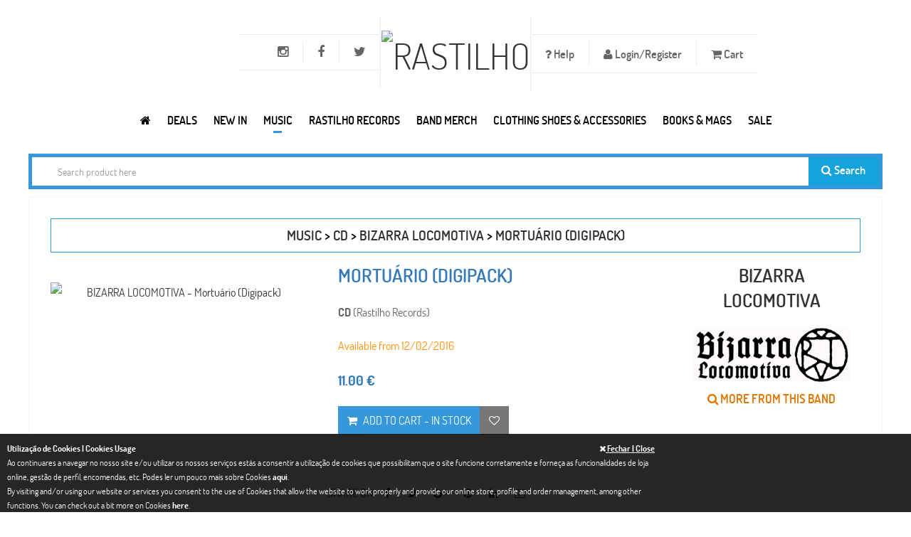

--- FILE ---
content_type: text/html; charset=UTF-8
request_url: https://www.rastilho.com/cd/detail/4/mortuario-digipack-2c93b1be24/
body_size: 14814
content:
<!DOCTYPE html>
<html xmlns="http://www.w3.org/1999/xhtml"
xmlns:addthis="http://www.addthis.com/help/api-spec"
xmlns:og="http://ogp.me/ns#"
xmlns:fb="https://www.facebook.com/2008/fbml">
<head>
<!-- Basic -->
<meta charset="utf-8">
<title>BIZARRA LOCOMOTIVA - Mortuário (Digipack) - CD | Rastilho</title>
<meta name="description" content="Novamente disponível, segunda edição.		”Mortuário” é o título do novo álbum conceptual da Bizarra Locomotiva para 2015.	O disco que começa por entrar para a história da música como sendo a primeira ópera industrial de sempre a nível mundial.&amp;nbsp;	 	Com este principal conceito, “Mortuário” transpõe em particular a essência teatral das produções ao vivo da banda para ..." />
<meta name="author" content="pendulo.pt" />
<meta name="copyright" content="rastilho" />
<meta property="og:title" content="BIZARRA LOCOMOTIVA - Mortuário (Digipack) -  Rastilho"/>     <meta property="og:image" content="https://www.rastilho.com/galeria/musica/produtos/79c7c9dd8e08c21c347a843fd52c3fab.jpg"/>    <meta property="og:description" content="Novamente disponível, segunda edição.		”Mortuário” é o título do novo álbum conceptual da Bizarra Locomotiva para 2015.	O disco que começa por entrar para a história da música como sendo a primeira ópera industrial de sempre a nível mundial.&amp;nbsp;	 	Com este principal conceito, “Mortuário” transpõe em particular a essência teatral das produções ao vivo da banda para ..."/>    <meta property="og:url" content="https://www.rastilho.com/cd/detail/4/mortuario-digipack-2c93b1be24/"/>    <meta property="og:site_name" content="rastilho.com"/>    <meta property="og:type" content="website"/>
<!-- Mobile Metas -->
<meta name="viewport" content="width=device-width, initial-scale=1.0">
<!-- Web Fonts  -->
<link href='/assets/css/font-dosis.css' rel='stylesheet' type='text/css'>
<!-- Vendor CSS -->
<link rel="stylesheet" href="/assets/vendor/fontawesome/css/font-awesome.min.css">
<link rel="stylesheet" href="/assets/vendor/owlcarousel/owl.carousel.css" media="screen">
<link rel="stylesheet" href="/assets/vendor/owlcarousel/owl.theme.css" media="screen">
<link rel="stylesheet" href="/assets/vendor/owlcarousel/owl.transitions.css" media="screen">
<link rel="stylesheet" href="/assets/vendor/flexslider/flexslider.css" media="screen">
<link rel="stylesheet" href="/assets/vendor/chosen/chosen.css" media="screen">
<link rel="stylesheet" href="/assets/vendor/magnific-popup/magnific-popup.css" media="screen">
<!-- Theme CSS -->
<link rel="stylesheet" href="/assets/css/theme.css?v=20251126001">
<link rel="stylesheet" href="/assets/css/theme-animate.css">
<link href="/assets/css/colors/blue/style.css" rel="stylesheet" id="layoutstyle">
<link rel="stylesheet" type="text/css" href="https://www.rastilho.com/css/colorbox/colorbox.css" media="screen" />
<link rel="stylesheet" type="text/css" href="https://www.rastilho.com/css/site.css?v=20240426001" media="screen" />
<!-- Head libs -->
<script src="/assets/vendor/modernizr/modernizr.js"></script>
<!--[if IE]>
<link rel="stylesheet" href="/assets/css/ie.css">
<![endif]-->
<!--[if lte IE 8]>
<script src="/assets/vendor/respond/respond.js"></script>
<script src="/assets/vendor/excanvas/excanvas.js"></script>
<![endif]-->
<!-- Google tag (gtag.js) -->
<script async src="https://www.googletagmanager.com/gtag/js?id=G-6VP7E41W2J"></script>
<script>
window.dataLayer = window.dataLayer || [];
function gtag(){dataLayer.push(arguments);}
gtag('js', new Date());
gtag('config', 'G-6VP7E41W2J');
</script>
</head>
<body class="front">
<div class="body"
>
<header id="header" class="center flat-top bg-header">
<div class="container text-center">
<ul class="nav nav-pills nav-top nav-top-right item-menu-top">
<li class="dropdown helps item-help"><a href="#" class="dropdown-toggle item-menu-top" data-toggle="dropdown" style="font-size:16px;"><i class="fa fa-question"> </i> Help</a>
<ul class="dropdown-menu">
<li><a href="/faq/">FAQ</a></li>
<li><a href="/size-chart/">Size Chart | Tamanhos</a></li>
<li><a href="/returns-trocas/">Returns | Trocas</a></li>
<li><a href="/wholesale-revenda/">Wholesale | Revenda</a></li>
</ul>
</li>
<li><a data-target="#login_register" data-toggle="modal" href="#" class="item-menu-top" style="font-size:16px;"><i class="fa fa-user"></i> Login/Register</a></li>
<li class="item-cart"><a href="#offcanvas-cart" data-uk-offcanvas id="numberCarrinho" class="item-menu-top" style="font-size:16px;">
<i class="fa fa-shopping-cart"></i> Cart <span ></span>           </a>
</li>
</ul>
<ul class="nav nav-pills nav-top nav-top-left item-menu-top">
<li><a target="_blank" rel="nofollow" href="http://twitter.com/rastilhorecords" data-toggle="tooltip" data-placement="bottom" title="Twitter" class="item-menu-top"><i class="fa fa-twitter" style="font-size:18px;"></i></a></li>
<li><a target="_blank" rel="nofollow" href="http://www.facebook.com/rastilhodistribution" data-toggle="tooltip" data-placement="bottom" title="Facebook" class="item-menu-top"><i class="fa fa-facebook" style="font-size:18px;"></i></a></li>
<li><a target="_blank" rel="nofollow" href="https://www.instagram.com/rastilho_distribution/" data-toggle="tooltip" data-placement="bottom" title="Instagram" class="item-menu-top"><i class="fa fa-instagram" style="font-size:18px;"></i></a></li>
<li class="menu-icon hidden-lg">
<a href="#offcanvas" class="uk-navbar-toggle item-menu-top" data-uk-offcanvas>
<span class="sr-only">Toggle navigation</span>
<i class="fa fa-bars"></i>
</a>
</li>
</ul>
<h1 class="logo">
<a href="/"><img alt="Rastilho" src="/img/logo.png" width="100"></a>
</h1>
</div>
<div class="navbar-collapse nav-main-collapse collapse">
<nav class="nav-main push-right">
<ul class="nav nav-pills nav-main-menu">
<li>
<a href="/" title="Rastilho.com">
<i class="fa fa-home item-menu" title="Rastilho.com"></i>
</a>
</li>
<li class="dropdown megamenu ">
<a class="dropdown-toggle item-menu" href="#">Deals</a>
<div class="dropdown-menu" style="width:100%;left:30%;">
<div class="mega-menu-content" style="padding-top: 20px;">
<div class="row">
<div class="col-md-10 menu-column" style=" padding-top: 5px;">
<div class="menu-column-inner">
<h3><a title="Campaigns" href="#" class="text-blue">Campaigns</a></h3>
<ul>
<li><i class="icon-hand-horns"></i><a href="/specials/campaign/black-friday-2025-12/">Black Friday 2025</a></li>
<li><i class="icon-hand-horns"></i><a href="/specials/campaign/record-store-day-2025-11/">Record Store Day - 2025</a></li>
<li><i class="icon-hand-horns"></i><a href="/specials/campaign/record-store-day-2024-9/">Record Store Day - 2024</a></li>
<li><i class="icon-hand-horns"></i><a href="/specials/campaign/record-store-day-2023-8/">Record Store Day - 2023</a></li>
<li><i class="icon-hand-horns"></i><a href="/specials/campaign/black-friday-2022-7/">Black Friday 2022</a></li>
<li><i class="icon-hand-horns"></i><a href="/specials/campaign/record-store-day-2022-6/">Record Store Day - 2022</a></li>
<li><i class="icon-hand-horns"></i><a href="/specials/campaign/record-store-day-2021-5/">Record Store Day - 2021</a></li>
</ul>
</div>
</div>
</div>
</div>
</div>
</li>
<li >
<a class="item-menu" href="/new/">NEW IN</a>
</li>
<li class="dropdown megamenu active">
<a class="dropdown-toggle item-menu" data-toggle="dropdown" href="#" >Music</a>
<div class="dropdown-menu" style="width: auto !important; right: auto">
<div class="mega-menu-content" style="padding-bottom: 15px;">
<div class="row">
<div class="col-md-3 menu-column">
<div class="menu-column-inner">
<h3><a style="color: #3598db;" href="/cd/" class="text-blue">CD</a></h3>
<ul>
<li ><i class="icon-hand-horns"></i><a href="/cd/">New Releases</a></li>
<li ><i class="icon-hand-horns"></i><a href="/cd/pre-order/">Pre-Order</a></li>
<li ><i class="icon-hand-horns"></i><a href="/cd/full-list/">Full List</a></li>
<li ><i class="icon-hand-horns"></i><a href="/cd/portuguese-bands/">Portuguese Bands</a></li>
<li ><i class="icon-hand-horns"></i><a href="/cd/compilations/">Compilations</a></li>
</ul>
</div>
</div>
<div class="col-md-3 menu-column">
<div class="menu-column-inner">
<h3><a  href="/dvd/" class="text-blue">DVD</a></h3>
<ul>
<li ><i class="icon-hand-horns"></i><a href="/dvd/">New Releases</a></li>
<li ><i class="icon-hand-horns"></i><a href="/dvd/full-list/">Bands</a></li>
<li ><i class="icon-hand-horns"></i><a href="/dvd/docs/">Docs</a></li>
</ul>
</div>
</div>
<div class="col-md-3 menu-column">
<div class="menu-column-inner">
<h3><a  href="/vinil/" class="text-blue">VINIL</a></h3>
<ul>
<li ><i class="icon-hand-horns"></i><a href="/vinil/">New Releases</a></li>
<li ><i class="icon-hand-horns"></i><a href="/vinil/pre-order/">Pre-Order</a></li>
<li ><i class="icon-hand-horns"></i><a href="/vinil/lp-12/">LP 12</a></li>
<li ><i class="icon-hand-horns"></i><a href="/vinil/2lp-12/">2LP 12</a></li>
<li ><i class="icon-hand-horns"></i><a href="/vinil/box-vinyl/">Box Vinyl</a></li>
<li ><i class="icon-hand-horns"></i><a href="/vinil/full-list/">Full List</a></li>
<li ><i class="icon-hand-horns"></i><a href="/vinil/portuguese-bands/">Portuguese Bands</a></li>
<li ><i class="icon-hand-horns"></i><a href="/vinil/rastilho-records/">Rastilho Records Vinil</a></li>
</ul>
</div>
</div>
<div class="col-md-3 menu-column">
<div class="menu-column-inner">
<h3><a  href="/tapes/" class="text-blue">TAPES</a></h3>
<ul>
<li ><i class="icon-hand-horns"></i><a href="/tapes/">New Releases</a></li>
<li ><i class="icon-hand-horns"></i><a href="/tapes/full-list/">Full List</a></li>
</ul>
</div>
</div>
</div>
<div class="menu-row" style="padding-top: 10px;">
<h4  style="margin: 0"><a href="/sale/"> <i class="fa fa-star"></i> ON SALE</a></h4>
<h4  style="margin: 0"><a href="/pre-order/"> <i class="fa fa-calendar"></i> ON PRE-ORDER</a></h4>
</div>
</div>
</div>
</li>
<li class="dropdown">
<a class="dropdown-toggle item-menu" href="/rastilho-records/">Rastilho Records</a>
<ul class="dropdown-menu">
<li ><i class="icon-hand-horns"></i><a href="/rastilho-records/" style="display:inline-block;">New Releases</a></li>
<li><i class="icon-hand-horns"></i><a href="/rastilho-records/full-list/" style="display:inline-block;">Full List</a></li>
<li><i class="icon-hand-horns"></i><a href="/rastilho-records/cd/" style="display:inline-block;">CD</a></li>
<li><i class="icon-hand-horns"></i><a href="/rastilho-records/dvd/" style="display:inline-block;">DVD</a></li>
<li><i class="icon-hand-horns"></i><a href="/rastilho-records/vinil/" style="display:inline-block;">Vinil</a></li>
</ul>
</li>
<li class="dropdown megamenu ">
<a class="dropdown-toggle item-menu" href="/band-merch/">Band Merch</a>
<div class="dropdown-menu" style="width:100%;left:30%;">
<div class="mega-menu-content" style="padding-top: 20px;">
<div class="row">
<div class="col-md-3 menu-column" style=" padding-top: 5px;">
<div class="menu-column-inner">
<h3><a title="See all merch for International Bands" href="/band-merch/" class="text-blue">Top International<br/><small> &nbsp;(NEW PRODUCTS)</small></a></h3>
<ul>
<li><i class="icon-hand-horns"></i><a href="/band-merch/band-product/twenty-one-pilots-670de33246/">TWENTY ONE PILOTS</a></li>
<li><i class="icon-hand-horns"></i><a href="/band-merch/band-product/beastie-boys-6c9b41ccad/">BEASTIE BOYS</a></li>
<li><i class="icon-hand-horns"></i><a href="/band-merch/band-product/cradle-of-filth-3fcb040c18/">CRADLE OF FILTH</a></li>
<li><i class="icon-hand-horns"></i><a href="/band-merch/band-product/slipknot-be5fe2a8d7/">SLIPKNOT</a></li>
<li><i class="icon-hand-horns"></i><a href="/band-merch/band-product/tool-41835ca77d/">TOOL</a></li>
<li><i class="icon-hand-horns"></i><a href="/band-merch/band-product/metallica-ffd4616aef/">METALLICA</a></li>
<li><i class="icon-hand-horns"></i><a href="/band-merch/band-product/destruction-f72deb18b9/">DESTRUCTION</a></li>
<li><i class="icon-hand-horns"></i><a href="/band-merch/band-product/gojira-5966236334/">GOJIRA</a></li>
</ul>
</div>
</div>
<div class="col-md-3 menu-column" style=" padding-top: 5px;">
<div class="menu-column-inner">
<h3><a title="See all merch for Portuguese Bands" href="/band-merch/portuguese-bands/" class="text-blue">Top Portuguese<br/><small> &nbsp;(SEE ALL)</small></a></h3>
<ul>
<li><i class="icon-hand-horns"></i><a href="/band-merch/band-product/mata-ratos-b44b9b0068/">MATA RATOS</a></li>
<li><i class="icon-hand-horns"></i><a href="/band-merch/band-product/tedio-boys-dc0308791f/">TEDIO BOYS</a></li>
<li><i class="icon-hand-horns"></i><a href="/band-merch/band-product/blasted-mechanism-39625c2298/">BLASTED MECHANISM</a></li>
<li><i class="icon-hand-horns"></i><a href="/band-merch/band-product/bizarra-locomotiva-abb14d5eb4/">BIZARRA LOCOMOTIVA</a></li>
<li><i class="icon-hand-horns"></i><a href="/band-merch/band-product/censurados-18ca909a04/">CENSURADOS </a></li>
<li><i class="icon-hand-horns"></i><a href="/band-merch/band-product/cruz-de-ferro-9c11f6357d/">CRUZ DE FERRO</a></li>
<li><i class="icon-hand-horns"></i><a href="/band-merch/band-product/parkinsons-the-eef58baa09/">PARKINSONS (The)</a></li>
<li><i class="icon-hand-horns"></i><a href="/band-merch/band-product/gaerea-e7bc9d6ec4/">GAEREA</a></li>
</ul>
</div>
</div>
<div class="col-md-3 menu-column" style=" padding-top: 5px;">
<div class="menu-column-inner">
<h3><a title="See all band merch" href="/band-merch/" class="text-blue">Band Merch<br/><small> &nbsp;(NEW PRODUCTS)</small></a></h3>
<ul>
<li><i class="icon-hand-horns"></i><a href="javascript:goToPage_filterCat('band_merchcatalog', 'idcategoria', 'eq', '3', '/band-merch/catalog/', 1);">Zip Jacket</a></li>
<li><i class="icon-hand-horns"></i><a href="javascript:goToPage_filterCat('band_merchcatalog', 'idcategoria', 'eq', '6', '/band-merch/catalog/', 1);">Longsleeve T-shirt</a></li>
<li><i class="icon-hand-horns"></i><a href="javascript:goToPage_filterCat('band_merchcatalog', 'idcategoria', 'eq', '205', '/band-merch/catalog/', 1);">Puzzles</a></li>
<li><i class="icon-hand-horns"></i><a href="javascript:goToPage_filterCat('band_merchcatalog', 'idcategoria', 'eq', '208', '/band-merch/catalog/', 1);">Masks</a></li>
<li><i class="icon-hand-horns"></i><a href="javascript:goToPage_filterCat('band_merchcatalog', 'idcategoria', 'eq', '1', '/band-merch/catalog/', 1);">T-Shirts</a></li>
<li><i class="icon-hand-horns"></i><a href="javascript:goToPage_filterCat('band_merchcatalog', 'idcategoria', 'eq', '213', '/band-merch/catalog/', 1);">Underwear</a></li>
<li><i class="icon-hand-horns"></i><a href="javascript:goToPage_filterCat('band_merchcatalog', 'idcategoria', 'eq', '212', '/band-merch/catalog/', 1);">Scarf</a></li>
<li><i class="icon-hand-horns"></i><a href="javascript:goToPage_filterCat('band_merchcatalog', 'idcategoria', 'eq', '200', '/band-merch/catalog/', 1);">Candles | Velas</a></li>
<li><i class="icon-hand-horns"></i><a href="javascript:goToPage_filterCat('band_merchcatalog', 'idcategoria', 'eq', '108', '/band-merch/catalog/', 1);">Babygrow</a></li>
<li><i class="icon-hand-horns"></i><a href="javascript:goToPage_filterCat('band_merchcatalog', 'idcategoria', 'eq', '16', '/band-merch/catalog/', 1);">Cap | Chapéu</a></li>
<li><i class="icon-hand-horns"></i><a href="javascript:goToPage_filterCat('band_merchcatalog', 'idcategoria', 'eq', '2', '/band-merch/catalog/', 1);">Sweat-Shirts</a></li>
</ul>
</div>
</div>
<div class="col-md-3 menu-column" style=" padding-top: 5px;">
<div class="menu-column-inner">
<h3><a title="See all band accessories" href="/band-merch/" class="text-blue">Accessories<br/><small> &nbsp;(NEW PRODUCTS)</small></a></h3>
<ul>
<li><i class="icon-hand-horns"></i><a href="javascript:goToPage_filterCat('band_merchcatalog', 'idcategoria', 'eq', '53', '/band-merch/catalog/', 1);">Socks</a></li>
<li><i class="icon-hand-horns"></i><a href="javascript:goToPage_filterCat('band_merchcatalog', 'idcategoria', 'eq', '10', '/band-merch/catalog/', 1);">Patches</a></li>
<li><i class="icon-hand-horns"></i><a href="javascript:goToPage_filterCat('band_merchcatalog', 'idcategoria', 'eq', '113', '/band-merch/catalog/', 1);">Back Patches | Dorsais</a></li>
<li><i class="icon-hand-horns"></i><a href="javascript:goToPage_filterCat('band_merchcatalog', 'idcategoria', 'eq', '8', '/band-merch/catalog/', 1);">Wristbands | Pulseiras</a></li>
<li><i class="icon-hand-horns"></i><a href="javascript:goToPage_filterCat('band_merchcatalog', 'idcategoria', 'eq', '216', '/band-merch/catalog/', 1);">Air Freshener</a></li>
<li><i class="icon-hand-horns"></i><a href="javascript:goToPage_filterCat('band_merchcatalog', 'idcategoria', 'eq', '124', '/band-merch/catalog/', 1);">Pins | Badges (Metal)</a></li>
<li><i class="icon-hand-horns"></i><a href="javascript:goToPage_filterCat('band_merchcatalog', 'idcategoria', 'eq', '215', '/band-merch/catalog/', 1);">Bar Stools & Table Set</a></li>
</ul>
</div>
</div>
</div>
<div class="menu-row" style="display: flex">
<h4 style="margin: 0"><a href="/band-merch/sale/"><i class="fa fa-star"></i> BAND MERCH ON SALE</a></h4>
</div>
</div>
</div>
</li>
<li class="dropdown megamenu ">
<a class="dropdown-toggle item-menu" href="/merch/">CLOTHING SHOES & ACCESSORIES</a>
<div class="dropdown-menu">
<div class="mega-menu-content" style="padding-top: 20px;">
<div class="row">
<div class="col-md-3 menu-column" style=" padding-top: 5px;">
<div class="menu-column-inner">
<h3><a title="See All" href="/merch/catalog/" class="text-blue">Catalog<small> &nbsp;(SEE ALL)</small></a></h3>
<ul>
<li><i class="icon-hand-horns"></i><a href="/merch/catalog/accessories-161116b033/">Accessories</a></li>
<li><i class="icon-hand-horns"></i><a href="/merch/catalog/clothing-fe9094a52e/">Clothing</a></li>
<li><i class="icon-hand-horns"></i><a href="/merch/catalog/cosmetics-97fa80a6d6/">Cosmetics</a></li>
<li><i class="icon-hand-horns"></i><a href="/merch/catalog/shoes-calcado-a03fd4fcbb/">Footwear</a></li>
<li><i class="icon-hand-horns"></i><a href="/merch/catalog/head-gear-580d3c23c1/">Headwear</a></li>
<li><i class="icon-hand-horns"></i><a href="/merch/catalog/kids-amp-children-df14775d11/">Kids & Children</a></li>
<li><i class="icon-hand-horns"></i><a href="/merch/catalog/movie-merch-1a0206cbd6/">Movies & Characters</a></li>
<li><i class="icon-hand-horns"></i><a href="/merch/catalog/vinyl-accessories-9bf4288ec6/">Packing & Vinyl Accessories</a></li>
<li><i class="icon-hand-horns"></i><a href="/merch/catalog/piercing-amp-jewelry-265aea9762/">Piercing & Jewelry</a></li>
<li><i class="icon-hand-horns"></i><a href="/merch/catalog/posters-6199635457/">Posters</a></li>
<li><i class="icon-hand-horns"></i><a href="/merch/catalog/toys-amp-miniatures-d33966a285/">Toys, Miniatures & Goodies</a></li>
<li><i class="icon-hand-horns"></i><a href="/merch/catalog/vinyl-turntables-14e6eff174/">Vinyl Turntables</a></li>
</ul>
<h4 style="margin: 10px 0;"><a href="/merch/wear/"><i class="fa fa-diamond"></i> ALL PRODUCTS</a></h4>
<h4 style="margin: 0"><a href="javascript:goToPage_filterCat('merchwear', 'preco_promo', 'gte', '0.1', '/merch/wear/', 1);"><i class="fa fa-star"></i> ON SALE</a></h4>
</div>
</div>
<div class="col-md-6 menu-column" style=" padding-top: 5px;">
<div class="menu-column-inner">
<h3><a title="See All" href="/merch/brands/" class="text-blue">Brands<small> &nbsp;(SEE ALL)</small></a></h3>
<ul class="col-md-6">
<li>
<i class="icon-hand-horns"></i>
<a href="https://www.rastilho.com/merch/brands/alchemy-gothic-b2ebd7b23d/">Alchemy England</a>
</li>
<li>
<i class="icon-hand-horns"></i>
<a href="https://www.rastilho.com/merch/brands/brandit-5f0072886a/">Brandit</a>
</li>
<li>
<i class="icon-hand-horns"></i>
<a href="https://www.rastilho.com/merch/brands/cbgb-9c2f9d002b/">CBGB</a>
</li>
<li>
<i class="icon-hand-horns"></i>
<a href="https://www.rastilho.com/merch/brands/darkside-572374bba2/">Darkside</a>
</li>
<li>
<i class="icon-hand-horns"></i>
<a href="https://www.rastilho.com/merch/brands/diabolik-clothing-a23972af8c/">Diabolik Clothing</a>
</li>
<li>
<i class="icon-hand-horns"></i>
<a href="https://www.rastilho.com/merch/brands/dickies-f474c67a6b/">Dickies</a>
</li>
<li>
<i class="icon-hand-horns"></i>
<a href="https://www.rastilho.com/merch/brands/gas-monkey-garage-d26f68268b/">Gas Monkey Garage</a>
</li>
<li>
<i class="icon-hand-horns"></i>
<a href="https://www.rastilho.com/merch/brands/gpo-f59b01a5c5/">GPO</a>
</li>
</ul>
<ul class="col-md-6">
<li>
<i class="icon-hand-horns"></i>
<a href="https://www.rastilho.com/merch/brands/hello-kitty-b5e62867c6/">Hello Kitty</a>
</li>
<li>
<i class="icon-hand-horns"></i>
<a href="https://www.rastilho.com/merch/brands/neca-6192b27714/">NECA</a>
</li>
<li>
<i class="icon-hand-horns"></i>
<a href="https://www.rastilho.com/merch/brands/nfl-4f5d07716b/">NFL </a>
</li>
<li>
<i class="icon-hand-horns"></i>
<a href="https://www.rastilho.com/merch/brands/nintendo-super-mario-778fbe09d5/">Nintendo | Super Mario</a>
</li>
<li>
<i class="icon-hand-horns"></i>
<a href="https://www.rastilho.com/merch/brands/queen-of-darkness-83e409862c/">Queen Of Darkness</a>
</li>
<li>
<i class="icon-hand-horns"></i>
<a href="https://www.rastilho.com/merch/brands/rastilho-88ba3aac6a/">Rastilho</a>
</li>
<li>
<i class="icon-hand-horns"></i>
<a href="https://www.rastilho.com/merch/brands/steelground-b11bf74efc/">Steelground</a>
</li>
<li>
<i class="icon-hand-horns"></i>
<a href="https://www.rastilho.com/merch/brands/urban-classics-762a267c29/">Urban Classics</a>
</li>
</ul>
</div>
</div>
<div class="col-md-3 menu-column" style=" padding-top: 5px;">
<div class="menu-column-inner">
<h3><a title="See All" href="/merch/movies/" class="text-blue">Movies &amp; Characters<br><small>(SEE ALL)</small></a></h3>
<ul>
<li>
<i class="icon-hand-horns"></i>
<a href="https://www.rastilho.com/merch/movies/sonic-7fe1e29d9a/">Sonic</a>
</li>
<li>
<i class="icon-hand-horns"></i>
<a href="https://www.rastilho.com/merch/movies/predator-5e134bca6e/">Predator</a>
</li>
<li>
<i class="icon-hand-horns"></i>
<a href="https://www.rastilho.com/merch/movies/narcos-a4e3bf9145/">Narcos</a>
</li>
<li>
<i class="icon-hand-horns"></i>
<a href="https://www.rastilho.com/merch/movies/jaws-e522330e3b/">Jaws</a>
</li>
<li>
<i class="icon-hand-horns"></i>
<a href="https://www.rastilho.com/merch/movies/chuck-norris-57cc6308cf/">Chuck Norris</a>
</li>
<li>
<i class="icon-hand-horns"></i>
<a href="https://www.rastilho.com/merch/movies/the-exorcist-733a2b40f2/">The Exorcist</a>
</li>
<li>
<i class="icon-hand-horns"></i>
<a href="https://www.rastilho.com/merch/movies/mighty-mouse-ddf7a99cf8/">Mighty Mouse</a>
</li>
<li>
<i class="icon-hand-horns"></i>
<a href="https://www.rastilho.com/merch/movies/captain-america-6382a90151/">Captain America</a>
</li>
<li>
<i class="icon-hand-horns"></i>
<a href="https://www.rastilho.com/merch/movies/the-muppets-92de35152a/">The Muppets</a>
</li>
<li>
<i class="icon-hand-horns"></i>
<a href="https://www.rastilho.com/merch/movies/walking-dead-cbb388ccdf/">Walking Dead</a>
</li>
<li>
<i class="icon-hand-horns"></i>
<a href="https://www.rastilho.com/merch/movies/clockwork-orange-7e9dd3d589/">Clockwork Orange</a>
</li>
<li>
<i class="icon-hand-horns"></i>
<a href="https://www.rastilho.com/merch/movies/harry-potter-fa087e2202/">Harry Potter</a>
</li>
<li>
<i class="icon-hand-horns"></i>
<a href="https://www.rastilho.com/merch/movies/planet-of-the-apes-6632feb049/">Planet of the Apes</a>
</li>
</ul>
</div>
</div>
</div>
<div class="menu-row" style="display: flex">
<div class="menu-column-inner" style="margin-right: 3px;">
<ul class="list-thumbs-pro">
<li class="product">
<div class="thumb-item">
<div class="thumb-item-img">
<a title="Rocky"
href="https://www.rastilho.com/merch/movies/rocky-6d6b7f31c9/"><img
width="80" src="https://www.rastilho.com/imagem.php?data=YTo0OntzOjM6ImltZyI7czo2MDoiZ2FsZXJpYS9jYXJhY3RlcmlzdGljYXMvMjQxNTJjYTQzMDMyMmU2NGZhNzkxYmE0Njk3NjYyMDMuanBnIjtzOjU6IndpZHRoIjtpOjgwO3M6NjoiaGVpZ2h0IjtpOjgwO3M6NDoiY3JvcCI7YjoxO30="
alt="Rocky"></a>
</div>
</div>
</li>
</ul>
</div>
<div class="menu-column-inner" style="margin-right: 3px;">
<ul class="list-thumbs-pro">
<li class="product">
<div class="thumb-item">
<div class="thumb-item-img">
<a title="Classic Horror Movies"
href="https://www.rastilho.com/merch/movies/classic-horror-movies-cc5c44f405/"><img
width="80" src="https://www.rastilho.com/imagem.php?data=YTo0OntzOjM6ImltZyI7czo2MDoiZ2FsZXJpYS9jYXJhY3RlcmlzdGljYXMvOTFlODczNWRhMTE1NjQ4MTFkYzFkMWIxZjc5M2E2NjEuanBnIjtzOjU6IndpZHRoIjtpOjgwO3M6NjoiaGVpZ2h0IjtpOjgwO3M6NDoiY3JvcCI7YjoxO30="
alt="Classic Horror Movies"></a>
</div>
</div>
</li>
</ul>
</div>
<div class="menu-column-inner" style="margin-right: 3px;">
<ul class="list-thumbs-pro">
<li class="product">
<div class="thumb-item">
<div class="thumb-item-img">
<a title="Predator"
href="https://www.rastilho.com/merch/movies/predator-5e134bca6e/"><img
width="80" src="https://www.rastilho.com/imagem.php?data=YTo0OntzOjM6ImltZyI7czo2MDoiZ2FsZXJpYS9jYXJhY3RlcmlzdGljYXMvMGVkZTFkN2RkYjdiMTc5YjQ5MzI4NWRhM2I3NzE4NzAuanBnIjtzOjU6IndpZHRoIjtpOjgwO3M6NjoiaGVpZ2h0IjtpOjgwO3M6NDoiY3JvcCI7YjoxO30="
alt="Predator"></a>
</div>
</div>
</li>
</ul>
</div>
<div class="menu-column-inner" style="margin-right: 3px;">
<ul class="list-thumbs-pro">
<li class="product">
<div class="thumb-item">
<div class="thumb-item-img">
<a title="Nosferatu"
href="https://www.rastilho.com/merch/movies/nosferatu-5ef62a0d2a/"><img
width="80" src="https://www.rastilho.com/imagem.php?data=YTo0OntzOjM6ImltZyI7czo2MDoiZ2FsZXJpYS9jYXJhY3RlcmlzdGljYXMvMmMzNzQ5NmUyNjdlZTRlZWZlYzBmODg2NjYwNjQzMmIuanBnIjtzOjU6IndpZHRoIjtpOjgwO3M6NjoiaGVpZ2h0IjtpOjgwO3M6NDoiY3JvcCI7YjoxO30="
alt="Nosferatu"></a>
</div>
</div>
</li>
</ul>
</div>
<div class="menu-column-inner" style="margin-right: 3px;">
<ul class="list-thumbs-pro">
<li class="product">
<div class="thumb-item">
<div class="thumb-item-img">
<a title="Sopranos"
href="https://www.rastilho.com/merch/movies/sopranos-4a01a61aa0/"><img
width="80" src="https://www.rastilho.com/imagem.php?data=YTo0OntzOjM6ImltZyI7czo2MDoiZ2FsZXJpYS9jYXJhY3RlcmlzdGljYXMvZDQ1MDdkYTg2YjRjNWYyYzViNjZlN2YyODc1Nzk1N2UuanBnIjtzOjU6IndpZHRoIjtpOjgwO3M6NjoiaGVpZ2h0IjtpOjgwO3M6NDoiY3JvcCI7YjoxO30="
alt="Sopranos"></a>
</div>
</div>
</li>
</ul>
</div>
<div class="menu-column-inner" style="margin-right: 3px;">
<ul class="list-thumbs-pro">
<li class="product">
<div class="thumb-item">
<div class="thumb-item-img">
<a title="Call of Duty"
href="https://www.rastilho.com/merch/movies/call-of-duty-8535565ae7/"><img
width="80" src="https://www.rastilho.com/imagem.php?data=YTo0OntzOjM6ImltZyI7czo2MDoiZ2FsZXJpYS9jYXJhY3RlcmlzdGljYXMvNGIzNWMxYTY1MDQ5YzJmYWFmNmM5OTdhMTRlNGQ0ZTMuanBnIjtzOjU6IndpZHRoIjtpOjgwO3M6NjoiaGVpZ2h0IjtpOjgwO3M6NDoiY3JvcCI7YjoxO30="
alt="Call of Duty"></a>
</div>
</div>
</li>
</ul>
</div>
<div class="menu-column-inner" style="margin-right: 3px;">
<ul class="list-thumbs-pro">
<li class="product">
<div class="thumb-item">
<div class="thumb-item-img">
<a title="Deadpool"
href="https://www.rastilho.com/merch/movies/deadpool-b0d945f967/"><img
width="80" src="https://www.rastilho.com/imagem.php?data=YTo0OntzOjM6ImltZyI7czo2MDoiZ2FsZXJpYS9jYXJhY3RlcmlzdGljYXMvMzI0MmYxNzUxNjNiMDEwNjg5MTliY2RmMWIyMmZkODAuanBnIjtzOjU6IndpZHRoIjtpOjgwO3M6NjoiaGVpZ2h0IjtpOjgwO3M6NDoiY3JvcCI7YjoxO30="
alt="Deadpool"></a>
</div>
</div>
</li>
</ul>
</div>
<div class="menu-column-inner" style="margin-right: 3px;">
<ul class="list-thumbs-pro">
<li class="product">
<div class="thumb-item">
<div class="thumb-item-img">
<a title="Sniper Elite"
href="https://www.rastilho.com/merch/movies/sniper-elite-357bb91105/"><img
width="80" src="https://www.rastilho.com/imagem.php?data=YTo0OntzOjM6ImltZyI7czo2MDoiZ2FsZXJpYS9jYXJhY3RlcmlzdGljYXMvOWQzOGYyYjdhZjg1ZjIzMWI1YTg2MDMyZTdkMmVjODMuanBnIjtzOjU6IndpZHRoIjtpOjgwO3M6NjoiaGVpZ2h0IjtpOjgwO3M6NDoiY3JvcCI7YjoxO30="
alt="Sniper Elite"></a>
</div>
</div>
</li>
</ul>
</div>
<div class="menu-column-inner" style="margin-right: 3px;">
<ul class="list-thumbs-pro">
<li class="product">
<div class="thumb-item">
<div class="thumb-item-img">
<a title="Night of the Living Dead"
href="https://www.rastilho.com/merch/movies/night-of-the-living-dead-a0bb32a2f9/"><img
width="80" src="https://www.rastilho.com/imagem.php?data=YTo0OntzOjM6ImltZyI7czo2MDoiZ2FsZXJpYS9jYXJhY3RlcmlzdGljYXMvZGVmMjQ4YzE5MmViMDUyNDM0MmUzOGI0NmEwZmI4YzAuanBnIjtzOjU6IndpZHRoIjtpOjgwO3M6NjoiaGVpZ2h0IjtpOjgwO3M6NDoiY3JvcCI7YjoxO30="
alt="Night of the Living Dead"></a>
</div>
</div>
</li>
</ul>
</div>
</div>
</div>
</div>
</li>
<li class="dropdown">
<a class="dropdown-toggle item-menu" href="/books-mags/">Books & Mags</a>
<ul class="dropdown-menu">
<li ><i class="icon-hand-horns"></i><a href="/books-mags/" style="display:inline-block;">New Releases</a></li>
<li ><i class="icon-hand-horns"></i><a href="/books-mags/music/" style="display:inline-block;">Music Books</a></li>
<li ><i class="icon-hand-horns"></i><a href="/books-mags/books/" style="display:inline-block;">Books</a></li>
<li ><i class="icon-hand-horns"></i><a href="/books-mags/mags/" style="display:inline-block;">Mags</a></li>
<li ><i class="icon-hand-horns"></i><a href="/books-mags/comics-bd/" style="display:inline-block;">Comics &amp; BD</a></li>
<li class=""><a href="/books-mags/sale/"><i class="fa fa-star"></i> ON SALE</a></li>
</ul>
</li>
<li class="dropdown">
<a class="dropdown-toggle item-menu" data-toggle="dropdown" href="#">Sale</a>
<ul class="dropdown-menu" style="width:240px;">
<li><i class="icon-hand-horns"></i><a href="/sale/" style="display:inline-block;">Music</a></li>
<li><i class="icon-hand-horns"></i><a href="/band-merch/sale/" style="display:inline-block;">Band Merch</a></li>
<li><i class="icon-hand-horns"></i><a href="javascript:goToPage_filterCat('merchwear', 'preco_promo', 'gte', '0.1', '/merch/wear/', 1);" style="display:inline-block;">Clothing Shoes & Accessories</a></li>
<li><i class="icon-hand-horns"></i><a href="/books-mags/sale/" style="display:inline-block;">Books</a></li>
</ul>
</li>
</ul>
</nav>
</div>      
</header>    <section class="search-wrap">
<div class="container">
<div class="row row-fluid" style="background-color: #3598db;">
<div class="col-sm-12">
<form class="form-inline nav-searchbar">
<div class="row row-fluid">
<div class=" col-md-11  col-sm-11 inputsearch">
<div class="form-group">
<label class="sr-only" for="txtSearchCriteria">Search product here</label>
<input type="text" class="form-control" id="txtSearchCriteria" name="txtSearchCriteria"
placeholder="Search product here"
onblur="this.style.backgroundColor = '#FFFFFF'"
onfocus="this.style.backgroundColor = 'rgba(53, 152, 219, 0.15)'" autocomplete="OFF" value="">
<div id="quickSearchResult"></div>
</div>
</div>
<div class="col-xs-1 col-md-1 col-sm-1 pull-right searchbtn">
<a href="#" onclick="searchProduct();" class="btn btn-default search-go" title="Pesquisa"><i class="fa fa-search"></i> Search</a>
</div>
</div>
</form>
</div>
</div>
</div>
</section>    <div role="main" class="main shop">
<section class="main-content-wrap">
<div class="container borda" style="border-top: whitesmoke solid 1px; padding-left: 30px; padding-right: 30px;">
<div class="row h-product">
<div class="col-md-12" style="padding-top: 30px;">
<div class="row" style="margin: 0px 0px 15px 0px;border: 1px solid #3598db;text-align: center;">
<div class="col-sm-12">
<h2 class="section-title" style="margin-bottom: 10px;margin-top: 10px;">
<a
href="#">music</a>
&gt; <a
href="/cd/">cd</a>
&gt; <a
href="/bands/bizarra-locomotiva-abb14d5eb4/">BIZARRA LOCOMOTIVA</a>
&gt; <a
href="">Mortuário (Digipack)</a>
</h2>
</div>
</div>
<div class="row">
<div class="col-sm-4">
<div class="product-preview">
<div class="flexslider flexsliderPro">
<div class="tag_generic tag_stock_2" title="Stock: In Stock" ></div>
<ul class="slides">
<li data-thumb="https://www.rastilho.com/galeria/musica/produtos/79c7c9dd8e08c21c347a843fd52c3fab.jpg">
<a class="popup-img" title="BIZARRA LOCOMOTIVA - Mortu&aacute;rio (Digipack)"
href="https://www.rastilho.com/galeria/musica/produtos/79c7c9dd8e08c21c347a843fd52c3fab.jpg">
<img class="lazy u-photo" src="https://www.rastilho.com/galeria/musica/produtos/79c7c9dd8e08c21c347a843fd52c3fab.jpg" data-src="https://www.rastilho.com/galeria/musica/produtos/79c7c9dd8e08c21c347a843fd52c3fab.jpg" alt="BIZARRA LOCOMOTIVA - Mortu&aacute;rio (Digipack)">
</a>
</li>
</ul>
</div>
</div>
</div>
<div class="col-sm-8">
<div class="thumb-item thumb-item-list">
<div class="thumb-item-content">
<div class="col-sm-8">
<h2><a href="http://www.rastilho.com/cd/detail/4/mortuario-digipack-2c93b1be24/" class=" p-name u-url text-blue">Mortuário (Digipack)</a></h2>
<p><b class="p-category">CD</b>  (Rastilho Records)</p>
<p style="color: #FF9005;">Available from 
12/02/2016
</p>
<p>
</p>
<p class="product-price">
<ins class="p-price">11.00 €</ins>
</p>
<p class="thumb-act thumb-act-more">
<a href='javascript:add2Cart_newTpl({"t":1,"p":"9871","m":"4","x":""});'
title="Adicionar ao Carrinho"
class="btn-cart" style="background-color: #3598DB;">
<i class="fa fa-shopping-cart"></i> <span>Add to Cart - In Stock</span>
</a>
<a data-target="#login_register" data-toggle="modal" href="#" title="Add to Wishlist (Login required)"><i
class="fa fa-heart-o"></i></a>
</p>
</div>
<div class="col-sm-4 text-center">
<h2><a class="p-category" href="/bands/bizarra-locomotiva-abb14d5eb4/">BIZARRA LOCOMOTIVA</a></h2>
<a href="/bands/bizarra-locomotiva-abb14d5eb4/"><img width="100%" src="https://www.rastilho.com/imagem.php?data=YTo0OntzOjM6ImltZyI7czo1MToiZ2FsZXJpYS9iYW5kYXMvZGMzNWI1MjJmMjdiOTNiZGNkNDU3ZjkxZTNmZjVlMzAuZ2lmIjtzOjU6IndpZHRoIjtpOjA7czo2OiJoZWlnaHQiO2k6MTEwO3M6NDoiY3JvcCI7YjowO30=" alt="BIZARRA LOCOMOTIVA" /></a>
<h2><small><a style="color: #E07500; padding:0px;" href="/bands/bizarra-locomotiva-abb14d5eb4/" class=" btn"><i class="fa fa-search"></i>&nbsp;More from this Band</a></small></h2>
</div>
<div class="clearfix"></div>
<hr>
<ul class="list-review">
</ul>
<ul class="social-icons-share addthis_toolbox addthis_default_style">
<li><label>Share on:</label></li>
<li><a class="addthis_button_facebook" href="#" target="_blank" data-toggle="tooltip" data-placement="top"
title="Facebook"><i class="fa fa-facebook"></i></a></li>
<li><a class="addthis_button_twitter" href="#" target="_blank" data-toggle="tooltip" data-placement="top"
title="Twitter"><i class="fa fa-twitter"></i></a></li>
<li><a class="addthis_button_google_plusone_share" href="#" target="_blank" data-toggle="tooltip" data-placement="top"
title="Google Plus"><i class="fa fa-google-plus"></i></a></li>
<li><a class="addthis_button_pinterest_share" href="#" target="_blank" data-toggle="tooltip" data-placement="top"
title="Pinterest"><i class="fa fa-pinterest"></i></a></li>
<li><a class="addthis_button_linkedin" href="#" target="_blank" data-toggle="tooltip" data-placement="top"
title="Linkedin"><i class="fa fa-linkedin"></i></a></li>
<li><a class="addthis_button_email" href="#" target="_blank" data-toggle="tooltip" data-placement="top"
title="Email"><i class="fa fa-envelope-o"></i></a></li>
</ul>                                </div>
</div>
</div>
</div>
</div>
<div class="col-md-12">
<div id="accordion" class="panel-group">
<div class="panel panel-default pgl-panel">
<div class="panel-heading">
<h4 class="panel-title"><a href="#collapseOne" data-parent="#accordion"
data-toggle="collapse">Description</a></h4>
</div>
<div class="panel-collapse collapse in" id="collapseOne">
<div class="panel-body">
<hr>
<div class="conteudo-html e-description"><div>
<strong>Novamente disponível, segunda edição.</strong><br />
<br />
”Mortuário” é o título do novo álbum conceptual da Bizarra Locomotiva para 2015.</div>
<div>
O disco que começa por entrar para a história da música como sendo a primeira ópera industrial de sempre a nível mundial.&nbsp;</div>
<div>
 </div>
<div>
Com este principal conceito, “Mortuário” transpõe em particular a essência teatral das produções ao vivo da banda para um álbum de estúdio. Chegando a serem usados samples do próprio público na composição dos novos temas.</div>
<div>
 </div>
<div>
Na parte lírica, os poemas são inspirados no estado da nação, na depressão global, na manipulação religiosa, e como esta nova ordem mundial nos afecta a todos levando-nos a um estado de espírito massivo de dormência mortuária pré apocalíptica.</div>
<div>
 </div>
<div>
"Mortuário" foi gravado nos Red Light Studios e misturado nos Estúdios Namouche por Miguel Fonseca e Joaquim Monte; e masterizado por Thomas Eberger (Rammstein, Amon Amarth, etc) nos Stockholm Mastering Studios. “Mortuário” contém 14 temas de puro Rock Industrial, em que a banda consegue a tarefa impossível de compor uma obra ainda mais negra, mais densa e mais pesada que o anterior “Álbum Negro”.</div>
<div>
 </div>
<div>
“Mortuário” inclui uma versão bizarra do clássico de Peter Gabriel - “Intruder” - &nbsp;referência primordial da música industrial e uma das claras influências da banda.</div>
<div>
 </div>
<div>
Mais poderosa que nunca a Bizarra Locomotiva continua em viagem; transportando as histórias dos passageiros que viajaram, viajam e viajarão nela.</div>
<div>
 </div>
<div>
Esta é a Bizarra Locomotiva de hoje, 22 anos de carreira, desde 1993 em movimento, e preparada para viajar muitos mais anos.</div>
<div>
 </div>
<div>
"Mortuário" está disponível em duas edições: Earbook (Livro + CD) com 28 páginas de ilustrações, artwork, letras e um tema extra; e Digipack CD com póster 12 x 12. O artwork ficou a cargo do talentoso João Diogo | Coma Visions que assina aqui um magnífico trabalho gráfico.</div>
<div>
 </div>
<div>
Até á próxima estação!</div>
<div>
 </div>
<div>
<strong>Tracklist, Digipack</strong></div>
<div>
01 - Na Febre de Ícaro</div>
<div>
02 - Hecatombe</div>
<div>
03 - Mortuário</div>
<div>
04 - Sudário de Escamas</div>
<div>
05 - Intruso</div>
<div>
06 - Segredos Ferrugentos</div>
<div>
07 - Flauta do Leproso</div>
<div>
08 - Na Ferida Um Verme</div>
<div>
09 - Foges-me em Chamas</div>
<div>
10 - Sono</div>
<div>
11 - Nudez</div>
<div>
12 - O Incal Hermético</div>
<div>
13 - Último Aceno da Carne</div>
<div>
14 - Insulto à Besta</div>
</div>
</div>
</div>
</div>
<div class="panel panel-default pgl-panel">
<div class="panel-heading">
<h4 class="panel-title"><a class="collapsed" href="#collapseTwo"
data-parent="#accordion" data-toggle="collapse">Comments
(0) <small>Selected reviews get <b style="color: #3598db;">5% discount</b> for future orders!</small></a></h4>
</div>
<div class="panel-collapse collapse" id="collapseTwo">
<div class="panel-body">
<div class="post-block post-comments clearfix">
<hr>
<div class="content">
No comments here, be the first!
</div>
</div>
<div class="post-block post-leave-comment">
<h3>Leave a review</h3>
<div class="content">
Only registered users can comment.<br/><br/>
</div>
<a data-target="#login_register" data-toggle="modal" href="#">Login to
comment</a>
</div>
</div>
</div>
</div>
</div>
<div class="related">
<h2>Our recomendations</h2>
<div class="row">
<div class="owl-carousel multi-slides multi-slides-right"
data-plugin-options='{"items": 5, "singleItem": false, "itemsDesktop": 3, "pagination": false, "navigation": true}'>
<div class="col-md-12">
<div class="thumb-item">
<div class="thumb-item-img">
<div class="tag_generic tag_stock_2" title="Stock: In Stock" ></div>
<a href="/cd/detail/13/mortuario-earbook-ce9e5dd738/" >
<img class="img-responsive" src="https://www.rastilho.com/imagem.php?data=YTo0OntzOjM6ImltZyI7czo2MDoiZ2FsZXJpYS9tdXNpY2EvcHJvZHV0b3MvMGZlNmE3ZmY3NzdlY2NjNmFlZTRhNzFmNGQ2NTVlNGYuanBnIjtzOjU6IndpZHRoIjtpOjE5MDtzOjY6ImhlaWdodCI7aToxOTA7czo0OiJjcm9wIjtiOjE7fQ=="
alt="Mortu&aacute;rio (Earbook)"
style="width: 100%;">
</a>
<span class="thumb-act thumb-act-first">
<a href='javascript:add2Cart_newTpl({"t":1,"p":"8505","m":"13","x":""});'
class="btn-cart buy"
title="Add to Cart"><i
class="fa fa-shopping-cart"></i></a>
<a href='javascript:quickView({"t":1,"p":"8505","m":"13","x":""});'
title="Quick View"><i class="fa fa-eye"></i></a>
<a data-target="#login_register" data-toggle="modal" href="#" title="Add to Wishlist (Login required)"><i
class="fa fa-heart-o"></i></a>
</span>
</div>
<div class="thumb-item-content">
<h3>
<a href="/cd/detail/13/mortuario-earbook-ce9e5dd738/"><b>BIZARRA LOCOMOTIVA</b></a>
</h3>
<p class="product-cat"><a href="/cd/detail/13/mortuario-earbook-ce9e5dd738/">Mortuário (Earbook)</a></p>
<div>
<p style="display: inline-block;"
class="product-cat">Rastilho Records</p>
<p class="product-price" style="float:right">
<ins>16.00 €</ins>
</p>
</div>
</div>
</div>
</div>
<div class="col-md-12">
<div class="thumb-item">
<div class="thumb-item-img">
<div class="tag_generic tag_stock_3" title="Stock: No Stock" ></div>
<a href="/cd/detail/4/bizarra-locomotiva-6975c99527/" >
<img class="img-responsive" src="https://www.rastilho.com/imagem.php?data=YTo0OntzOjM6ImltZyI7czo2MDoiZ2FsZXJpYS9tdXNpY2EvcHJvZHV0b3MvODc4MGIzOWM2ZDY0MjM3NzNiMzViNTBkNjRhN2VlNjIuanBnIjtzOjU6IndpZHRoIjtpOjE5MDtzOjY6ImhlaWdodCI7aToxOTA7czo0OiJjcm9wIjtiOjE7fQ=="
alt="Bizarra Locomotiva"
style="width: 100%;">
</a>
<span class="thumb-act thumb-act-first">
<a href='javascript:add2Cart_newTpl({"t":1,"p":"14191","m":"4","x":""});'
class="btn-cart buy"
title="Add to Cart"><i
class="fa fa-shopping-cart"></i></a>
<a href='javascript:quickView({"t":1,"p":"14191","m":"4","x":""});'
title="Quick View"><i class="fa fa-eye"></i></a>
<a data-target="#login_register" data-toggle="modal" href="#" title="Add to Wishlist (Login required)"><i
class="fa fa-heart-o"></i></a>
</span>
</div>
<div class="thumb-item-content">
<h3>
<a href="/cd/detail/4/bizarra-locomotiva-6975c99527/"><b>BIZARRA LOCOMOTIVA</b></a>
</h3>
<p class="product-cat"><a href="/cd/detail/4/bizarra-locomotiva-6975c99527/">Bizarra Locomotiva</a></p>
<div>
<p style="display: inline-block;"
class="product-cat"></p>
<p class="product-price" style="float:right">
<ins>15.00 €</ins>
</p>
</div>
</div>
</div>
</div>
<div class="col-md-12">
<div class="thumb-item">
<div class="thumb-item-img">
<div class="tag_generic tag_stock_1" title="Stock: Limited Stock" ></div>
<a href="/cd/detail/13/lieb-im-krieg-86141d3b8e/" >
<img class="img-responsive" src="https://www.rastilho.com/imagem.php?data=YTo0OntzOjM6ImltZyI7czo2MDoiZ2FsZXJpYS9tdXNpY2EvcHJvZHV0b3MvZDFjOWRiYjEyZDZlYmIxMTMzYjk5ZTFhNGJiOGMxZmEuanBnIjtzOjU6IndpZHRoIjtpOjE5MDtzOjY6ImhlaWdodCI7aToxOTA7czo0OiJjcm9wIjtiOjE7fQ=="
alt="Lieb im Krieg"
style="width: 100%;">
</a>
<span class="thumb-act thumb-act-first">
<a href='javascript:add2Cart_newTpl({"t":1,"p":"10509","m":"13","x":""});'
class="btn-cart buy"
title="Add to Cart"><i
class="fa fa-shopping-cart"></i></a>
<a href='javascript:quickView({"t":1,"p":"10509","m":"13","x":""});'
title="Quick View"><i class="fa fa-eye"></i></a>
<a data-target="#login_register" data-toggle="modal" href="#" title="Add to Wishlist (Login required)"><i
class="fa fa-heart-o"></i></a>
</span>
</div>
<div class="thumb-item-content">
<h3>
<a href="/cd/detail/13/lieb-im-krieg-86141d3b8e/"><b>LETZTE INSTANZ</b></a>
</h3>
<p class="product-cat"><a href="/cd/detail/13/lieb-im-krieg-86141d3b8e/">Lieb im Krieg</a></p>
<div>
<p style="display: inline-block;"
class="product-cat">AFM</p>
<p class="product-price" style="float:right">
<ins>15.90 €</ins>
</p>
</div>
</div>
</div>
</div>
<div class="col-md-12">
<div class="thumb-item">
<div class="thumb-item-img">
<div class="tag_generic tag_stock_1" title="Stock: Limited Stock" ></div>
<a href="/cd/detail/4/fenotipvs-8b2c095145/" >
<img class="img-responsive" src="https://www.rastilho.com/imagem.php?data=YTo0OntzOjM6ImltZyI7czo2MDoiZ2FsZXJpYS9tdXNpY2EvcHJvZHV0b3MvNGVlNDhmNmI3ZGRkNDMzMjhjMTA5YjM3OGNlMWQ0NzkuanBnIjtzOjU6IndpZHRoIjtpOjE5MDtzOjY6ImhlaWdodCI7aToxOTA7czo0OiJjcm9wIjtiOjE7fQ=="
alt="Fen&oacute;tipvs"
style="width: 100%;">
</a>
<span class="thumb-act thumb-act-first">
<a href='javascript:add2Cart_newTpl({"t":1,"p":"18867","m":"4","x":""});'
class="btn-cart buy"
title="Add to Cart"><i
class="fa fa-shopping-cart"></i></a>
<a href='javascript:quickView({"t":1,"p":"18867","m":"4","x":""});'
title="Quick View"><i class="fa fa-eye"></i></a>
<a data-target="#login_register" data-toggle="modal" href="#" title="Add to Wishlist (Login required)"><i
class="fa fa-heart-o"></i></a>
</span>
</div>
<div class="thumb-item-content">
<h3>
<a href="/cd/detail/4/fenotipvs-8b2c095145/"><b>BIZARRA LOCOMOTIVA</b></a>
</h3>
<p class="product-cat"><a href="/cd/detail/4/fenotipvs-8b2c095145/">Fenótipvs</a></p>
<div>
<p style="display: inline-block;"
class="product-cat">Rastilho Records</p>
<p class="product-price" style="float:right">
<ins>10.00 €</ins>
</p>
</div>
</div>
</div>
</div>
<div class="col-md-12">
<div class="thumb-item">
<div class="thumb-item-img">
<div class="tag_generic tag_stock_1" title="Stock: Limited Stock" ></div>
<a href="/cd/detail/4/lieb-im-krieg-86141d3b8e/" >
<img class="img-responsive" src="https://www.rastilho.com/imagem.php?data=YTo0OntzOjM6ImltZyI7czo2MDoiZ2FsZXJpYS9tdXNpY2EvcHJvZHV0b3MvZDFjOWRiYjEyZDZlYmIxMTMzYjk5ZTFhNGJiOGMxZmEuanBnIjtzOjU6IndpZHRoIjtpOjE5MDtzOjY6ImhlaWdodCI7aToxOTA7czo0OiJjcm9wIjtiOjE7fQ=="
alt="Lieb im Krieg"
style="width: 100%;">
</a>
<span class="thumb-act thumb-act-first">
<a href='javascript:add2Cart_newTpl({"t":1,"p":"10509","m":"4","x":""});'
class="btn-cart buy"
title="Add to Cart"><i
class="fa fa-shopping-cart"></i></a>
<a href='javascript:quickView({"t":1,"p":"10509","m":"4","x":""});'
title="Quick View"><i class="fa fa-eye"></i></a>
<a data-target="#login_register" data-toggle="modal" href="#" title="Add to Wishlist (Login required)"><i
class="fa fa-heart-o"></i></a>
</span>
</div>
<div class="thumb-item-content">
<h3>
<a href="/cd/detail/4/lieb-im-krieg-86141d3b8e/"><b>LETZTE INSTANZ</b></a>
</h3>
<p class="product-cat"><a href="/cd/detail/4/lieb-im-krieg-86141d3b8e/">Lieb im Krieg</a></p>
<div>
<p style="display: inline-block;"
class="product-cat">AFM</p>
<p class="product-price" style="float:right">
<ins>13.90 €</ins>
</p>
</div>
</div>
</div>
</div>
<div class="col-md-12">
<div class="thumb-item">
<div class="thumb-item-img">
<div class="tag_generic tag_stock_1" title="Stock: Limited Stock" ></div>
<a href="/cd/detail/4/yeah-4a3b1ea6c7/" >
<img class="img-responsive" src="https://www.rastilho.com/imagem.php?data=YTo0OntzOjM6ImltZyI7czo2MDoiZ2FsZXJpYS9tdXNpY2EvcHJvZHV0b3MvZjJkYWNkNzU4ODAxZTM3ZmYyNDZmMGYwNGZjZGEwOTYuanBnIjtzOjU6IndpZHRoIjtpOjE5MDtzOjY6ImhlaWdodCI7aToxOTA7czo0OiJjcm9wIjtiOjE7fQ=="
alt="Yeah!"
style="width: 100%;">
</a>
<span class="thumb-act thumb-act-first">
<a href='javascript:add2Cart_newTpl({"t":1,"p":"11687","m":"4","x":""});'
class="btn-cart buy"
title="Add to Cart"><i
class="fa fa-shopping-cart"></i></a>
<a href='javascript:quickView({"t":1,"p":"11687","m":"4","x":""});'
title="Quick View"><i class="fa fa-eye"></i></a>
<a data-target="#login_register" data-toggle="modal" href="#" title="Add to Wishlist (Login required)"><i
class="fa fa-heart-o"></i></a>
</span>
</div>
<div class="thumb-item-content">
<h3>
<a href="/cd/detail/4/yeah-4a3b1ea6c7/"><b>KMFDM</b></a>
</h3>
<p class="product-cat"><a href="/cd/detail/4/yeah-4a3b1ea6c7/">Yeah!</a></p>
<div>
<p style="display: inline-block;"
class="product-cat"></p>
<p class="product-price" style="float:right">
<ins>11.90 €</ins>
</p>
</div>
</div>
</div>
</div>
<div class="col-md-12">
<div class="thumb-item">
<div class="thumb-item-img">
<div class="tag_generic tag_stock_2" title="Stock: In Stock" ></div>
<a href="/cd/detail/4/volutabro-37ac088b5f/" >
<img class="img-responsive" src="https://www.rastilho.com/imagem.php?data=YTo0OntzOjM6ImltZyI7czo2MDoiZ2FsZXJpYS9tdXNpY2EvcHJvZHV0b3MvZjhmOTZiNDIxNDc3MzlkNzk3ZTE5ZjQ2Nzc5ZDhmNWUuanBnIjtzOjU6IndpZHRoIjtpOjE5MDtzOjY6ImhlaWdodCI7aToxOTA7czo0OiJjcm9wIjtiOjE7fQ=="
alt="Volutabro"
style="width: 100%;">
</a>
<span class="thumb-act thumb-act-first">
<a href='javascript:add2Cart_newTpl({"t":1,"p":"24787","m":"4","x":""});'
class="btn-cart buy"
title="Add to Cart"><i
class="fa fa-shopping-cart"></i></a>
<a href='javascript:quickView({"t":1,"p":"24787","m":"4","x":""});'
title="Quick View"><i class="fa fa-eye"></i></a>
<a data-target="#login_register" data-toggle="modal" href="#" title="Add to Wishlist (Login required)"><i
class="fa fa-heart-o"></i></a>
</span>
</div>
<div class="thumb-item-content">
<h3>
<a href="/cd/detail/4/volutabro-37ac088b5f/"><b>BIZARRA LOCOMOTIVA</b></a>
</h3>
<p class="product-cat"><a href="/cd/detail/4/volutabro-37ac088b5f/">Volutabro</a></p>
<div>
<p style="display: inline-block;"
class="product-cat">Rastilho Records</p>
<p class="product-price" style="float:right">
<ins>13.00 €</ins>
</p>
</div>
</div>
</div>
</div>
</div>
</div>
</div>
</div>
</div>
</div>
</section>
</div>    
<footer id="footer" class="bg-color4">
<div class="container" style="padding-bottom: 0px !important;">
<div class="row">
<div class="col-md-12">
<img src="/img/TXT02_1600px.png" style="width:100%">
</div>
</div>
</div>
<div class="container" style="padding-bottom: 0px !important;">
<div class="row">
<div class="col-md-8 text-center">
<img src="/img/pagamentos/1_visa_mastercard.png" height="40px"/>
<img src="/img/pagamentos/2_mb.png" height="40px"/>
<img src="/img/pagamentos/3_mbway.png" height="40px"/>
<img src="/img/pagamentos/4_paypal.png" height="40px"/>
<img src="/img/pagamentos/5_bank.png" height="40px"/>
</div>
<div class="col-md-4 text-center">
<img src="/img/transportadoras/ctt.png" height="40px"/>
<img src="/img/transportadoras/logo-TNT-FEDEX.png" height="40px"/>
<img src="/img/transportadoras/ups.png?1" height="40px"/>
</div>
</div>
</div>
<div class="container">
<div class="row">
<div class="col-md-3">
<h4>Contact Us <a href="#" class="pull-right" onclick="$('.links-contacts').toggleClass('hidden'); return false;"><i class="fa fa-navicon"> </i></a></h4>
<div class="links-contacts ">
<p>Rastilho, Apartado 764, EC Marrazes<br/>2416-905 Leiria - Portugal</p>
<address>
Infolines:<br/>+351 96 5078482 (10:00 - 18:00 CET Time)<br>
<small>(Chamada para a rede móvel nacional)</small><br/>
WhatsApp <i class="fa fa-whatsapp" style="color: #00ec4a;"></i>: <a target="_blank" rel="nofollow" href="https://wa.me/351965078482">+351 96 5078482</a><br/>
</address>
<ul class="social-icons">
<li><a target="_blank" rel="nofollow" href="https://wa.me/351965078482" data-toggle="tooltip" data-placement="top" title="WhatsApp"><i class="fa fa-whatsapp"></i></a></li>
<li><a target="_blank" rel="nofollow" href="http://www.facebook.com/rastilhodistribution" data-toggle="tooltip" data-placement="top" title="Facebook"><i class="fa fa-facebook"></i></a></li>
<li><a target="_blank" rel="nofollow" href="http://twitter.com/rastilhorecords"  data-toggle="tooltip" data-placement="top" title="Twitter"><i class="fa fa-twitter"></i></a></li>
</ul>
</div>
</div>
<div class="col-md-3">
<h4>Shipping &amp; Payment <a href="#" class="pull-right" onclick="$('.links-shipping').toggleClass('hidden'); return false;"><i class="fa fa-navicon"> </i></a></h4>
<ul class="list-links links-shipping ">
<li><a href="/delivery-and-payments/">Payment options | Opções de Pagamento</a></li>
<li><a href="/shipping-info/">Shipping info | Informação dos Portes</a></li>
<li><a href="/shipping-costs/">Shipping cost | Preço dos Portes</a></li>
<li><a href="/orders-encomendas/">Orders | Encomendas</a></li>
<li><a href="/returns-trocas/">Returns | Trocas</a></li>
</ul>
<h4>Políticas e Condições | Policies</h4>
<ul class="list-links">
<li><a href="/terms-conditions/">Termos &amp; Condições | Terms &amp; Conditions</a></li>
<li><a href="/privacidade-privacy/">Política de Privacidade | Privacy Policy</a></li>
</ul>
</div>
<div class="col-md-2">
<h4>Help &amp; Support <a href="#" class="pull-right" onclick="$('.links-support').toggleClass('hidden'); return false;"><i class="fa fa-navicon"> </i></a></h4>
<ul class="list-links  links-support ">
<li><a href="/about-us/">About Us | Sobre</a></li>
<li><a href="/contacts/">Contacts | Contactos</a></li>
<li><a href="/feedback/">Feedback | Sugestões</a></li>
<li><a href="/faq/">FAQ</a></li>
<li><a href="/size-chart/">Size guide | Tamanhos</a></li>
<li><a href="/wholesale-revenda/">Wholesale | Revenda</a></li>
<li><a href="/rastilho-import-service/">Import Service</a></li>
</ul>
</div>
<div class="col-md-4">
<div class="footer-copyright">
<p>
<img src="/img/logo.png" alt=""  width="60" />
</p>
<p>&copy; 2026 Rastilho.com | www.rastilho.com e a marca Rastilho é propriedade de Rastilho K2 Edição e Distribuição Unipessoal Lda, NIF 515804460, registada na 1ª Conservatória de Leiria, com sede  na Travessa Afonso Lopes Vieira, nº 3 / 2410-854 Leiria, com o capital social de 5000€</p>
<p>All prices include VAT, Postage not included<br/>Rastilho is a registered trademark (I.N.P.I., Portugal)</p>          
<p>Designed by <a href="http://www.pendulo.pt" target="_blank">Pêndulo</a>.</p>
</div>
</div>
</div>
</div>
</footer></div>
<!-- Begin Login/Register -->
<div class="modal fade form-wrapper" id="login_register" tabindex="-1" role="dialog" aria-hidden="true">
<div class="modal-dialog">
<div class="modal-content">
<button type="button" class="close" data-dismiss="modal"><span aria-hidden="true">×</span><span
class="sr-only">Close</span></button>
<ul role="tablist" class="nav nav-tabs grid-tabs text-center">
<li id="tabLogin" class="active"><a data-toggle="tab" role="tab" href="#login">Login</a></li>
<li id="tabReg"><a data-toggle="tab" role="tab" href="#register">Register</a></li>
</ul>
<div class="tab-content">
<div id="login" class="tab-pane active">
<form class="form-block" role="form">
<div class="text-center">
<h2>Tenho uma conta</h2>
<h3>I HAVE AN ACCOUNT</h3>
<div class="msgresultado"></div>
</div>
<div class="form-group">
<label for="lemail" class="control-label sr-only">E-mail</label>
<input type="email" class="form-control" id="lemail" placeholder="E-mail *">
</div>
<div class="form-group">
<label for="lpassword" class="control-label sr-only">Password</label>
<input type="password" class="form-control" id="lpassword" placeholder="Password *">
<input type="hidden" value="www.rastilho.com/cd/detail/4/mortuario-digipack-2c93b1be24/" id="lurl">
</div>
<div class="form-group text-center">
<div class="checkbox">
<a onclick="forgotContent()" href="javascript:void(0);">Esqueci-me da password | Forgot my password</a>
</div>
</div>
<div class="form-group text-center">
<a href="#" id="loginuser" class="btn btn-default">Login</a>
</div>
</form>
</div>
<div id="register" class="tab-pane">
<div class="text-center">
<h2>Sou novo aqui&nbsp;&nbsp;|&nbsp;&nbsp;I'm new here</h2>
<div class="msgresultado"></div>
</div>
<div class="form-group">
<label for="rnome" class="control-label sr-only">Nome | Name *</label>
<input type="text" class="form-control" name="rnome" id="rnome" placeholder="Nome | Name *">
</div>
<div class="form-group">
<label for="remail" class="control-label sr-only">E-mail *</label>
<input type="email" class="form-control" name="remail" id="remail" placeholder="E-mail *">
</div>
<div class="form-group col-sm-4 no-padding">
<label for="rpassword" class="control-label sr-only">Password *</label>
<input type="password" class="form-control" name="rpassword" id="rpassword"
placeholder="Password *">
</div>
<div class="form-group col-sm-4">
<label for="rpassword_conf" class="control-label sr-only">Confirmar Password | Confirm Password
*</label>
<input type="password" class="form-control" name="rpassword_conf" id="rpassword_conf"
placeholder="Confirmar Password | Confirm Password *">
</div>
<div class="form-group">
<label for="rhumano" class="control-label sr-only">Insira o código abaixo | Insert the code bellow *</label>
<input type="text" class="form-control" name="rhumano" id="rhumano" placeholder="Insira o código abaixo | Insert the code bellow *">
</div>
<img id="register_captcha" name="register_captcha" src="/CaptchaSecurityImages.php?r=1768962573" alt="Código | Code" />
<div class="form-group text-center">
<div class="checkbox">
<label id="lblRegisterPoliticaPrivacidade"><input name="chkRegisterPoliticaPrivacidade" id="chkRegisterPoliticaPrivacidade" type="checkbox"> Aceito a política de privacidade | You accept our privacy policy</label>
<p>Leia a nossa <a href="/privacidade-privacy/" target="_blank">política de privacidade</a> | Read our <a href="/privacidade-privacy/" target="_blank">privacy policy</a></p>
</div>
</div>
<div class="form-group text-center">
<a href="#" id="registar" class="btn btn-default">REGISTAR | REGISTER</a>
</div>
</div>
</div>
</div>
</div>
</div>
<!-- End Login/Register -->
<!-- Begin Forgot Pass -->
<div class="modal fade form-wrapper" id="forgot_content" tabindex="-1" role="dialog" aria-hidden="true">
<div class="modal-dialog">
<div class="modal-content">
<button type="button" class="close" data-dismiss="modal"><span aria-hidden="true">×</span><span
class="sr-only">Close</span></button>
<div class="tab-content">
<div class="tab-pane active">
<div class="form-block">
<div class="text-center">
<h2>Esqueci-me da password</h2>
<h3>Forgot my password</h3>
<div class="msgresultado"></div>
</div>
<div class="form-group">
<label for="lemail" class="control-label sr-only">E-mail</label>
<input type="email" class="form-control" name="txtEmailRecover" id="txtEmailRecover"
placeholder="E-mail *">
</div>
<div class="form-group text-center">
<a href="#" id="recuperaPassword" class="btn btn-default">Enviar | Send</a>
</div>
</div>
</div>
</div>
</div>
</div>
</div>
<!-- End Forgot Pass -->
<!-- Begin Join Newsletter -->
<div class="modal fade form-wrapper" id="join_news" tabindex="-1" role="dialog" aria-hidden="true">
<div class="modal-dialog">
<div class="modal-content">
<button type="button" class="close" data-dismiss="modal"><span aria-hidden="true">×</span><span
class="sr-only">Close</span></button>
<div class="tab-content">
<div class="tab-pane active">
<div class="form-block">
<div class="text-center">
<h2>Subscreva a nossa Newsletter</h2>
<h3>Join our Newsletter</h3>
<div class="msgresultado"></div>
</div>
<div class="form-group">
<label for="txtNome" class="control-label sr-only">Nome | Name *</label>
<input type="text" class="form-control" name="txtNome" id="txtNome"
placeholder="Nome *">
</div>
<div class="form-group">
<label for="txtEmailNews" class="control-label sr-only">E-mail *</label>
<input type="email" class="form-control" name="txtEmailNews" id="txtEmailNews"
placeholder="E-mail *">
</div>
<div class="form-group text-center">
<a href="#" id="joinNewsletter" class="btn btn-default">Enviar | Send</a>
</div>
</div>
</div>
</div>
</div>
</div>
</div>
<!-- End Join Newsletter -->
<!-- Begin Quickview -->
<div class="modal fade quickview-wrapper" id="modal-generico" tabindex="-1" role="dialog" aria-hidden="true">
</div>
<!-- End Quickview -->
<div id="inset_form" style="display: none"></div>
<!-- Begin POP UP MAIN -->
<!--End POP UP MAIN -->
<div id="offcanvas" class="uk-offcanvas">
<div class="uk-offcanvas-bar">
<ul id="main-menu-offcanvas" class="uk-nav-offcanvas" data-uk-nav>
<li class="uk-parent">
<a href="/">Home</a>
</li>
<li class="uk-parent">
<a href="#">Deals</a>
<ul class="uk-nav-sub">
<li class="uk-parent">
<a href="#">Campaigns</a>
<ul class="uk-nav-sub">
<li><i class="icon-hand-horns-mobile"></i><a href="/specials/campaign/black-friday-2025-12/">Black Friday 2025</a></li>
<li><i class="icon-hand-horns-mobile"></i><a href="/specials/campaign/record-store-day-2025-11/">Record Store Day - 2025</a></li>
<li><i class="icon-hand-horns-mobile"></i><a href="/specials/campaign/record-store-day-2024-9/">Record Store Day - 2024</a></li>
<li><i class="icon-hand-horns-mobile"></i><a href="/specials/campaign/record-store-day-2023-8/">Record Store Day - 2023</a></li>
<li><i class="icon-hand-horns-mobile"></i><a href="/specials/campaign/black-friday-2022-7/">Black Friday 2022</a></li>
<li><i class="icon-hand-horns-mobile"></i><a href="/specials/campaign/record-store-day-2022-6/">Record Store Day - 2022</a></li>
<li><i class="icon-hand-horns-mobile"></i><a href="/specials/campaign/record-store-day-2021-5/">Record Store Day - 2021</a></li>
</ul>
</li>
</ul>
</li>
<li class="uk-parent ">
<a href="/new/">NEW</a>
</li>
<li class="uk-parent uk-active">
<a href="#">Music</a>
<ul class="uk-nav-sub">
<li class="uk-parent">
<a href="/cd/">CD</a>
<ul class="uk-nav-sub">
<li ><i class="icon-hand-horns-mobile"></i><a href="/cd/pre-order/">Pre-Order</a></li>
<li ><i class="icon-hand-horns-mobile"></i><a href="/cd/full-list/">Full List</a></li>
<li ><i class="icon-hand-horns-mobile"></i><a href="/cd/portuguese-bands/">Portuguese Bands</a></li>
<li ><i class="icon-hand-horns-mobile"></i><a href="/cd/compilations/">Compilations</a>
</li>
</ul>
</li>
<li class="uk-parent">
<a href="/dvd/">DVD</a>
<ul class="uk-nav-sub">
<li ><i class="icon-hand-horns-mobile"></i><a href="/dvd/full-list/">Bands</a></li>
<li ><i class="icon-hand-horns-mobile"></i><a href="/dvd/docs/">Docs</a></li>
</ul>
</li>
<li class="uk-parent">
<a href="/vinil/">Vinil</a>
<ul class="uk-nav-sub">
<li ><i class="icon-hand-horns-mobile"></i><a href="/vinil/pre-order/">Pre-Order</a></li>
<li ><i class="icon-hand-horns-mobile"></i><a href="/vinil/lp-12/">LP 12</a></li>
<li ><i class="icon-hand-horns-mobile"></i><a href="/vinil/2lp-12/">2LP 12</a></li>
<li ><i class="icon-hand-horns-mobile"></i><a href="/vinil/box-vinyl/">Box Vinyl</a></li>
<li ><i class="icon-hand-horns-mobile"></i><a href="/vinil/full-list/">Full List</a></li>
<li ><i class="icon-hand-horns-mobile"></i><a href="/vinil/portuguese-bands/">Portuguese Bands</a></li>
<li ><i class="icon-hand-horns-mobile"></i><a href="/vinil/rastilho-records/">Rastilho Records Vinil</a></li>
</ul>
</li>
<li class="uk-parent">
<a href="/tapes/">Tapes</a>
<ul class="uk-nav-sub">
<li ><i class="icon-hand-horns-mobile"></i><a href="/tapes/full-list/">Full List</a></li>
</ul>
</li>
<li class="uk-parent ">
<a href="/sale/"><i class="fa fa-star"></i> ON SALE</a>
</li>
<li class="uk-parent ">
<a href="/pre-order/"> <i class="fa fa-calendar"></i> ON PRE-ORDER</a>
</li>
</ul>
</li>
<li class="uk-parent ">
<a href="#">Rastilho Records</a>
<ul class="uk-nav-sub">
<li ><i class="icon-hand-horns-mobile"></i><a href="/rastilho-records/full-list/">Full List</a></li>
<li ><i class="icon-hand-horns-mobile"></i><a href="/rastilho-records/cd/">CD</a></li>
<li ><i class="icon-hand-horns-mobile"></i><a href="/rastilho-records/dvd/">DVD</a></li>
<li ><i class="icon-hand-horns-mobile"></i><a href="/rastilho-records/vinil/">Vinil</a></li>
</ul>
</li>
<li class="uk-parent ">
<a href="#">Band Merch</a>
<ul class="uk-nav-sub">
<li><i class="icon-hand-horns-mobile"></i><a href="/band-merch/">New</a></li>
<li><i class="icon-hand-horns-mobile"></i><a href="/band-merch/full-list/">Browse All</a></li>
<li ><i class="icon-hand-horns-mobile"></i><a href="/band-merch/portuguese-bands/">Portuguese Bands</a></li>
<li ><a href="/band-merch/sale/"><i class="fa fa-star"></i> ON SALE</a></li>
</ul>
</li>
<li class="uk-parent ">
<a href="#">Clothing Shoes & Accessories</a>
<ul class="uk-nav-sub">
<li><a href="/merch/wear/">Browse All</a></li>
<li >
<a href="/merch/catalog/">Catalog</a>
<ul class="uk-nav-sub">
<li><i class="icon-hand-horns-mobile"></i><a href="/merch/catalog/accessories-161116b033/">Accessories</a></li>
<li><i class="icon-hand-horns-mobile"></i><a href="/merch/catalog/clothing-fe9094a52e/">Clothing</a></li>
<li><i class="icon-hand-horns-mobile"></i><a href="/merch/catalog/cosmetics-97fa80a6d6/">Cosmetics</a></li>
<li><i class="icon-hand-horns-mobile"></i><a href="/merch/catalog/shoes-calcado-a03fd4fcbb/">Footwear</a></li>
<li><i class="icon-hand-horns-mobile"></i><a href="/merch/catalog/head-gear-580d3c23c1/">Headwear</a></li>
<li><i class="icon-hand-horns-mobile"></i><a href="/merch/catalog/kids-amp-children-df14775d11/">Kids & Children</a></li>
<li><i class="icon-hand-horns-mobile"></i><a href="/merch/catalog/movie-merch-1a0206cbd6/">Movies & Characters</a></li>
<li><i class="icon-hand-horns-mobile"></i><a href="/merch/catalog/vinyl-accessories-9bf4288ec6/">Packing & Vinyl Accessories</a></li>
<li><i class="icon-hand-horns-mobile"></i><a href="/merch/catalog/piercing-amp-jewelry-265aea9762/">Piercing & Jewelry</a></li>
<li><i class="icon-hand-horns-mobile"></i><a href="/merch/catalog/posters-6199635457/">Posters</a></li>
<li><i class="icon-hand-horns-mobile"></i><a href="/merch/catalog/toys-amp-miniatures-d33966a285/">Toys, Miniatures & Goodies</a></li>
<li><i class="icon-hand-horns-mobile"></i><a href="/merch/catalog/vinyl-turntables-14e6eff174/">Vinyl Turntables</a></li>
</ul>
</li>
<li >
<a href="/merch/brands/">Brands</a>
</li>
<li >
<a href="/merch/movies/">Movies &amp; Characters</a>
</li>
</ul>
</li>
<li class="uk-parent ">
<a href="#">Books & Mags</a>
<ul class="uk-nav-sub">
<li ><i class="icon-hand-horns-mobile"></i><a href="/books-mags/music/">Music Books</a></li>
<li ><i class="icon-hand-horns-mobile"></i><a href="/books-mags/books/">Books</a></li>
<li ><i class="icon-hand-horns-mobile"></i><a href="/books-mags/mags/">Mags</a></li>
<li ><i class="icon-hand-horns-mobile"></i><a href="/books-mags/comics-bd/">Comics &amp; BD</a></li>
<li ><a href="/books-mags/sale/"><i class="fa fa-star"></i> ON SALE</a></li>
</ul>
</li>
<li class="uk-parent">
<a href="#">SALE</a>
<ul class="uk-nav-sub">
<li><i class="icon-hand-horns-mobile"></i><a href="/sale/">Music</a></li>
<li><i class="icon-hand-horns-mobile"></i><a href="/band-merch/sale/">Band Merch</a></li>
<li><i class="icon-hand-horns-mobile"></i><a href="javascript:goToPage_filterCat('merch', 'sale', 'eq', '1', '/merch/wear/');">Clothing Shoes & Accessories</a></li>
<li><i class="icon-hand-horns-mobile"></i><a href="/books-mags/sale/">Books</a></li>
</ul>
</li>
</ul>
</div>
</div>
<!-- Begin Carrinho Aside -->
<div id="offcanvas-cart" class="uk-offcanvas">
<div class="uk-offcanvas-bar uk-offcanvas-bar-flip">
<div class="uk-panel">
<h3>Cart</h3>
<ul class="list-thumbs-pro">
</ul>
<ul class="list-inline cart-subtotals">
<li class="cart-subtotal"><strong>Subtotal:</strong></li>
<li class="price"><span class="amount"><strong>0.00&nbsp;€</strong></span></li>
</ul>
<a href="/checkout/start/pt/" style="display:block; padding: 0px 10px; background-color: #3598db; color:#fff; font-weight:bold;">
<img src="/img/flag_pt.png" height="32">&nbsp;&nbsp;IR PARA O CARRINHO
</a>
<br/>
<a href="/checkout/start/en/" style="display:block; padding: 0px 10px; background-color: #3598db; color:#fff; font-weight:bold;">
<img src="/img/flag_uk.png" height="32">&nbsp;&nbsp;PROCEED TO CHECKOUT
</a>
<br/><br/><br/>
</div>
</div>
</div>
<!-- End Carrinho Aside --><div class="cookieInfo" style="background-color:#000 !important; padding: 10px 360px 0 10px; text-align:left;">
<div style="width:60%; float:left;">
<b>Utilização de Cookies | Cookies Usage</b>
</div>
<div style="width:30%; float:right; text-align:right;">
<a style="text-decoration: underline; color: #fff;" href="" onclick="acceptCookies(); return false;">
<i class="fa fa-close"></i>
<b>Fechar | Close</b>
</a>
</div>
<div class="clearfix"></div>
Ao continuares a navegar no nosso site e/ou utilizar os nossos serviços estás a consentir a utilização de cookies que possibilitam que o site funcione corretamente e forneça as funcionalidades de loja online, gestão de perfil, encomendas, etc. Podes ler um pouco mais sobre Cookies <a style="color: #fff;" target="_blank" href="http://www.allaboutcookies.org/"><b>aqui</b></a>.<br/>
By visiting and/or using our website or services you consent to the use of Cookies that allow the website to work properly and provide our online store, profile and order management, among other functions. You can check out a bit more on Cookies <a style="color: #fff;" target="_blank" href="http://www.allaboutcookies.org/"><b>here</b></a>.<br/>
</div>
<!-- Vendor -->
<script src="/assets/vendor/jquery/jquery.js"></script>
<script src="/assets/vendor/bootstrap/bootstrap.js"></script>
<script src="/assets/vendor/jquery.validation/jquery.validation.js"></script>
<script src="/assets/vendor/owlcarousel/owl.carousel.js"></script>
<script src="/assets/vendor/flexslider/jquery.flexslider-min.js"></script>
<script src="/assets/vendor/countdown/countdown.min.js"></script>
<script src="/assets/vendor/chosen/chosen.jquery.min.js"></script>
<script src="/assets/vendor/pricefilter/jquery.pricefilter.js"></script>
<script src="/assets/vendor/masonry/imagesloaded.pkgd.min.js"></script>
<script src="/assets/vendor/masonry/masonry.pkgd.min.js"></script>
<script src="/assets/vendor/uikit/uikit.js"></script>
<script src="/assets/vendor/magnific-popup/jquery.magnific-popup.js"></script>
<script src="/assets/vendor/sequence/jquery.sequence-min.js"></script>
<script src="/assets/vendor/sequence/sequencejs-options.modern-slide-in.js"></script>
<script type="text/javascript" src="https://www.rastilho.com/includes/js/jquery.colorbox-min.js"></script>
<script type="text/javascript" src="https://www.rastilho.com/includes/js/actions.js"></script>
<script type="text/javascript" src="https://www.rastilho.com/includes/js/validators.js"></script>
<script type="text/javascript" src="https://www.rastilho.com/includes/js/json2.js"></script>
<script type="text/javascript" src="https://www.rastilho.com/includes/js/functions.inc.js"></script>
<!-- Theme Base, Components and Settings -->
<script src="/assets/js/theme.js"></script>
<script>
$(document).ready(function () {
$('.flexslider').flexslider();
});
</script>
<script type="text/javascript" src="//s7.addthis.com/js/300/addthis_widget.js#pubid=ra-4df9d534728c3934"></script>
<script type="text/javascript">
/*
var Tawk_API=Tawk_API||{}, Tawk_LoadStart=new Date();
(function(){
var s1=document.createElement("script"),s0=document.getElementsByTagName("script")[0];
s1.async=true;
s1.src='https://embed.tawk.to/5bc89b1ab9993f2ada14ae6b/default';
s1.charset='UTF-8';
s1.setAttribute('crossorigin','*');
s0.parentNode.insertBefore(s1,s0);
})();
*/
</script>
</body>
</html>